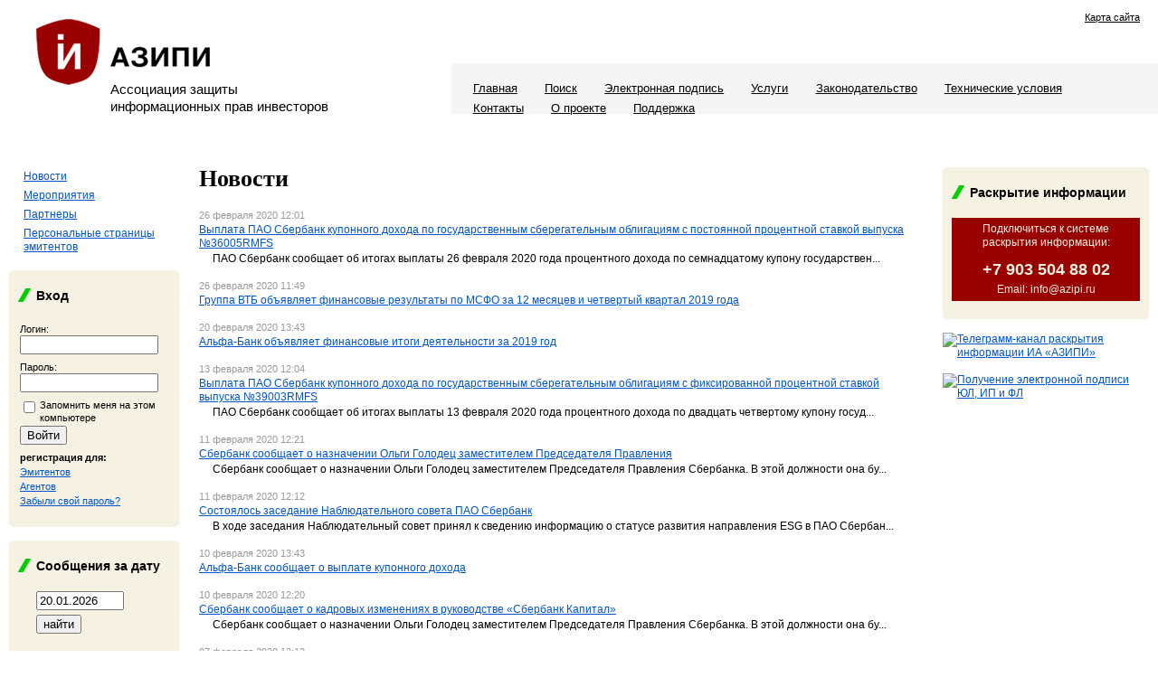

--- FILE ---
content_type: text/html; charset=UTF-8
request_url: https://e-disclosure.azipi.ru/news/697907/?NEWS_SECTION_ID=697907&PAGEN_2=2
body_size: 10123
content:
<!DOCTYPE html>
<head>
<meta http-equiv="Content-Type" content="text/html; charset=UTF-8" />
<meta name="robots" content="index, follow" />
<meta name="keywords" content="эмиссионные ценные бумаги, эмиссия денег, эмиссия, облигации, рынок акций, рынок ценных бумаг, инвестиции +в бизнес, ценные бумаги, эмисии, акции, ликвидность, платежеспособность, актив, подрядчик, денежный рынок, виды ценных бумаг, инвесторы, курс акции, инвестор, кредитор" />
<meta name="description" content="Информационное агентство АЗИПИ-ИНФОРМ" />
<script type="text/javascript" data-skip-moving="true">(function(w, d, n) {var cl = "bx-core";var ht = d.documentElement;var htc = ht ? ht.className : undefined;if (htc === undefined || htc.indexOf(cl) !== -1){return;}var ua = n.userAgent;if (/(iPad;)|(iPhone;)/i.test(ua)){cl += " bx-ios";}else if (/Windows/i.test(ua)){cl += ' bx-win';}else if (/Macintosh/i.test(ua)){cl += " bx-mac";}else if (/Linux/i.test(ua) && !/Android/i.test(ua)){cl += " bx-linux";}else if (/Android/i.test(ua)){cl += " bx-android";}cl += (/(ipad|iphone|android|mobile|touch)/i.test(ua) ? " bx-touch" : " bx-no-touch");cl += w.devicePixelRatio && w.devicePixelRatio >= 2? " bx-retina": " bx-no-retina";var ieVersion = -1;if (/AppleWebKit/.test(ua)){cl += " bx-chrome";}else if (/Opera/.test(ua)){cl += " bx-opera";}else if (/Firefox/.test(ua)){cl += " bx-firefox";}ht.className = htc ? htc + " " + cl : cl;})(window, document, navigator);</script>


<link href="/bitrix/js/ui/design-tokens/dist/ui.design-tokens.css?169225682724720" type="text/css"  rel="stylesheet" />
<link href="/bitrix/js/ui/fonts/opensans/ui.font.opensans.css?16922567982555" type="text/css"  rel="stylesheet" />
<link href="/bitrix/js/main/popup/dist/main.popup.bundle.css?169225713429861" type="text/css"  rel="stylesheet" />
<link href="/bitrix/js/main/core/css/core_date.css?169225692610481" type="text/css"  rel="stylesheet" />
<link href="/local/templates/edisclosure_main/js/jquery/ui/css/jquery-ui-1.10.3.custom.min.css?156130514127973" type="text/css"  data-template-style="true"  rel="stylesheet" />
<link href="/local/templates/edisclosure_main/js/jquery/ui/css/jquery.ui.tabs.css?15613051411322" type="text/css"  data-template-style="true"  rel="stylesheet" />
<link href="/local/templates/edisclosure_main/styles.css?168439635917150" type="text/css"  data-template-style="true"  rel="stylesheet" />
<link href="/local/components/azipi/menu/templates/top_menu_new/style.css?1561305140583" type="text/css"  data-template-style="true"  rel="stylesheet" />
<link href="/local/components/azipi/menu/templates/left_menu_new/style.css?1561305140577" type="text/css"  data-template-style="true"  rel="stylesheet" />
<link href="/local/components/azipi/advertising.banner/templates/.default/style.css?1561305140159" type="text/css"  data-template-style="true"  rel="stylesheet" />
<link href="/local/components/azipi/search.disclosure.form/templates/left-column/style.css?1561305140171" type="text/css"  data-template-style="true"  rel="stylesheet" />




<script type="extension/settings" data-extension="main.date">{"formats":{"FORMAT_DATE":"DD.MM.YYYY","FORMAT_DATETIME":"DD.MM.YYYY HH:MI:SS","SHORT_DATE_FORMAT":"d.m.Y","MEDIUM_DATE_FORMAT":"j M Y","LONG_DATE_FORMAT":"j F Y","DAY_MONTH_FORMAT":"j F","DAY_SHORT_MONTH_FORMAT":"j M","SHORT_DAY_OF_WEEK_MONTH_FORMAT":"D, j F","SHORT_DAY_OF_WEEK_SHORT_MONTH_FORMAT":"D, j M","DAY_OF_WEEK_MONTH_FORMAT":"l, j F","FULL_DATE_FORMAT":"l, j F  Y","SHORT_TIME_FORMAT":"H:i","LONG_TIME_FORMAT":"H:i:s"}}</script>



<title>Новости</title>
<meta http-equiv="Last-Modified" content="Mon, 19 Jan 2026 21:24:26 GMT +0300"> 
<meta http-equiv="Content-Type" content="text/html; charset=UTF-8" />
<meta http-equiv="Pragma" content="no-cache" />
<meta http-equiv="Cache-Control" content="no-cache, must-revalidate" />
<meta name='yandex-verification' content='74b2346bc10ab45f' />
<meta name='yandex-verification' content='6b37b08f598b9723' />
<meta name='yandex-verification' content='658db2010352c65c' />
<meta name="Author" content="https://www.madeon.ru" />
<link rel="icon" href="/images/favicon.png" type="image/png">

    </head>
<body>
<div id="panel"></div>  
	<div class="header">
    	<div class="left-side">
        	<div class="logo">
            	<a href="/"><img src="/local/templates/edisclosure_main/images/logo.gif" alt="Ассоциация защиты информационных прав инвесторов" title="Ассоциация защиты информационных прав инвесторов" /></a>
            </div>
            <div class="slogan">
            	Ассоциация защиты <br />информационных прав инвесторов
            </div>
        </div>
        <div class="right-side">
				<div class="links">
		<div class="wrap">
			<a href="/map.php" style="text-align:top;">Карта сайта</a>
		</div>
	</div>			
			<div class="hmenu">
	<div class="wrap">
		<a href="/index.php"  title="Главная">Главная</a>
		<a href="/search/"  title="Поиск">Поиск</a>
		<a href="/elektronnaya-podpis/"  title="Электронная подпись">Электронная подпись</a>
		<a href="/services/"  title="Услуги">Услуги</a>
		<a href="/documentation/"  title="Законодательство">Законодательство</a>
		<a href="/teh-usloviya/"  title="Технические условия">Технические условия</a>
		<a href="/feedback/"  title="Контакты">Контакты</a>
		<a href="/about/"  title="О проекте">О проекте</a>
		<a href="/podderzhka/"  title="Поддержка">Поддержка</a>
		</div>
</div>
		
        </div>
    </div>

    <div class="content">
    	<div class="left-col">
			
<div class="vmenu">
	<ul>
			<li><a href="/news/" class="selected" alt="Новости" title="Новости">Новости</a></li>
		
			<li><a href="/measure/" alt="Мероприятия" title="Мероприятия">Мероприятия</a></li>
		
			<li><a href="/partners/" alt="Партнеры" title="Партнеры">Партнеры</a></li>
		
			<li><a href="/organization/personal-pages/" alt="Персональные страницы эмитентов" title="Персональные страницы эмитентов">Персональные страницы эмитентов</a></li>
		
	</ul>
</div>
		
            <div class="banner">
            	            </div>
            <div class="block">
            	<div class="corner1">
            	<div class="corner2">
            	<div class="corner3">
            	<div class="corner4">
                	<div class="wrap">
							
                    	<div class="headline">
                        	Вход
                        </div>
						                        <div class="cnt"  style="padding-left:0px;">
							

<div id="at_bitrix">
<form method="post" target="_top" action="/auth.php">
			<input type="hidden" name="backurl" value="/news/697907/?NEWS_SECTION_ID=697907&amp;PAGEN_2=2" />
			<input type="hidden" name="AUTH_FORM" value="Y" />
	<input type="hidden" name="TYPE" value="AUTH" />
	<table width="0%">
			<tr>
				<td colspan="2">
				Логин:<br />
				<input type="text" name="USER_LOGIN" maxlength="50" value="" size="17" /></td>
			</tr>
			<tr>
				<td colspan="2">
				Пароль:<br />
				<input type="password" name="USER_PASSWORD" maxlength="50" size="17" /></td>
			</tr>
					<tr>
				<td valign="top"><input type="checkbox" id="USER_REMEMBER" name="USER_REMEMBER" value="Y" /></td>
				<td width="100%"><label for="USER_REMEMBER">Запомнить меня на этом компьютере</label></td>
			</tr>
							<tr>
				<td colspan="2"><input type="submit" name="Login" value="Войти" /></td>
			</tr>
					<tr>
				<td colspan="2"><b>регистрация для:</b><br /></td>
			</tr>
			<tr>
				<td colspan="2"><a href="/auth/emitent.php?register=yes&amp;backurl=%2Fnews%2F697907%2F%3FNEWS_SECTION_ID%3D697907%26PAGEN_2%3D2">Эмитентов</a><br /></td>
			</tr>			
			<!--<tr>
				<td colspan="2"><a href="/auth/agent.php?register=yes&amp;backurl=%2Fnews%2F697907%2F%3FNEWS_SECTION_ID%3D697907%26PAGEN_2%3D2">Агентов</a><br /></td>
			</tr>	/-->		
			<tr>
				<td colspan="2"><a href="/auth/?register=yes&amp;backurl=%2Fnews%2F697907%2F%3FNEWS_SECTION_ID%3D697907%26PAGEN_2%3D2">Агентов</a><br /></td>
			</tr>			
		
			<tr>
				<td colspan="2"><a href="/auth/?forgot_password=yes&amp;backurl=%2Fnews%2F697907%2F%3FNEWS_SECTION_ID%3D697907%26PAGEN_2%3D2">Забыли свой пароль?</a></td>
			</tr>
	</table>
</form>
</div>


						
                        </div>
                    </div>
                </div>
                </div>
                </div>
                </div>
            </div>	
            <div class="banner">
            	            </div>	
			 <div class="block">
	<div class="corner1">
	<div class="corner2">
	<div class="corner3">
	<div class="corner4">
		<div class="wrap">
			<div class="headline">
				Сообщения за дату
			</div>
			<div class="cnt">
					<form name="form_msg_day">
											<input type="text" name="msg_day" id="msg_day" size="10" value="20.01.2026" onclick="BX.calendar({node: this, field: this, bTime: false});" />
						<input type="button" name="MSG_DATE_SRH" value="найти" onClick="MessDay();"/>
					</form>
			</div>
		</div>
	</div>
	</div>
	</div>
	</div>
</div>	
            <div class="banner">
            	            </div>
					
	<div class="block">
	<div class="corner1">
	<div class="corner2">
	<div class="corner3">
	<div class="corner4">
		<div class="wrap">
			<div class="headline">
				Поиск организаций
			</div>
			<div class="cnt">
				<form method="GET" name="organization_search_form" action="/search/index.php" enctype="multipart/form-data">
					<input type="hidden" name="sessid" id="sessid" value="37d309470034e06be641424090edea2e" />					<input type="hidden" name="orgs" value="Y" />
					<table border="0" cellspacing="0" cellpadding="2" align="center">
						<tr>
							<td align="center">
								Наименование<br />
								<input type="text" id="ORG_NAME" name="ORG_NAME" value="" size="15" maxlength="250" />
							</td>
						</tr>
						<tr>
							<td align="center">
								ИНН<br />
								<input type="text" id="ORG_INN" name="ORG_INN" value="" size="15" maxlength="10" />
							</td>
						</tr>
						<tr>
							<td align="center">
								ОГРН<br />
								<input type="text"  id="ORG_OGRN" name="ORG_OGRN" value="" size="15" maxlength="20" />
							</td>
						</tr>
						<tr>
							<td align="right">
								<input  type="submit" value="Поиск" name="search_organization" />
							</td>
						</tr>
						<tr>
							<td align="left">
								<div id="search_more" style="text-align:right;"><a id="search_param_link" href="/search/">Расширенно</a></div>
							</td>
						</tr>						
					</table>
				</form>
			</div>
		</div>
	</div>
	</div>
	</div>
	</div>
</div>
 

            <div class="banner">
            	            </div>
            <div class="banner">
            	            </div>
            <div class="banner">
            	            </div>			
        </div>
        <div class="right-col">
			<div class="block">
	<div class="corner1">
	<div class="corner2">
	<div class="corner3">
	<div class="corner4">
		<div class="wrap">
			<div class="headline">
				Раскрытие информации
			</div>
			<div style="background:#990000; padding: 5px;color:#f5f2e4;text-align:center;">
			<strong>Подключиться к системе раскрытия информации<strong>:<br /><br /><b style="font-size:18px;font-weight:bold;">+7 903 504 88 02</b><br />
			<div style="padding-top:5px;text-align:center;">Email: info@azipi.ru</div>
			</div>
		</div>
	</div>
	</div>
	</div>
	</div>
</div>	
		
            <div class="banner">
            	<a href="https://t.me/azipiru"><img alt="Телеграмм-канал раскрытия информации ИА «АЗИПИ»" title="Телеграмм-канал раскрытия информации ИА «АЗИПИ»" src="/upload/rk/9dd/m0etiog515ezcdit9hneu2b58dxrtn8x/telegram3.jpg" width="208" height="141" style="border:0;" /></a>            </div>		
					
            <div class="banner">
            	            </div>
			
			
            <div class="banner">
            	<a href="https://e-disclosure.azipi.ru/elektronnaya-podpis/"><img alt="Получение электронной подписи ЮЛ, ИП и ФЛ" title="Получение электронной подписи ЮЛ, ИП и ФЛ" src="/upload/rk/12c/28qay2b8o8q4rnx4oez1mjhc4spup3u1/208_500.jpg" width="208" height="500" style="border:0;" /></a>            </div>
						
            <div class="banner"> 
            	            </div>
						
            <div class="banner">
            	            </div>
            <div class="banner">
            	            </div>
			<div class="banner">
            	            </div>
        </div>
        <div class="main-col">
        	<div class="banner" style="text-align:left;">
        			<!--a href="https://e-disclosure.azipi.ru/news/94/3135244/" target="_self"><img alt="" title="" src="/images/ecp-banner.png" style="border:0;" width="515" height="100"></a--> 
            	            </div>
            <h1>Новости</h1>	
				
	<div class="news-list">	
		<div class="item">
			<div class="date">
				26 февраля 2020&nbsp;12:01			</div>
			<div class="link">
				<a href="/news/94/3656060/">Выплата ПАО Сбербанк купонного дохода по государственным сберегательным облигациям с постоянной процентной ставкой выпуска №36005RMFS</a>
			</div>
			<p><p style="text-align: justify;">
	ПАО Сбербанк сообщает об итогах выплаты 26 февраля 2020 года процентного дохода по семнадцатому купону государствен...</p>		
		</div>
			<div class="item">
			<div class="date">
				26 февраля 2020&nbsp;11:49			</div>
			<div class="link">
				<a href="/news/94/3656052/">Группа ВТБ объявляет финансовые результаты по МСФО за 12 месяцев и четвертый квартал 2019 года</a>
			</div>
			<p></p>		
		</div>
			<div class="item">
			<div class="date">
				20 февраля 2020&nbsp;13:43			</div>
			<div class="link">
				<a href="/news/94/3655139/">Альфа-Банк объявляет финансовые итоги деятельности за 2019 год</a>
			</div>
			<p></p>		
		</div>
			<div class="item">
			<div class="date">
				13 февраля 2020&nbsp;12:04			</div>
			<div class="link">
				<a href="/news/94/3656066/">Выплата ПАО Сбербанк купонного дохода по государственным сберегательным облигациям с фиксированной процентной ставкой выпуска №39003RMFS</a>
			</div>
			<p><p style="text-align: justify;">
	ПАО Сбербанк сообщает об итогах выплаты 13 февраля 2020 года процентного дохода по двадцать четвертому купону госуд...</p>		
		</div>
			<div class="item">
			<div class="date">
				11 февраля 2020&nbsp;12:21			</div>
			<div class="link">
				<a href="/news/94/3656074/">Сбербанк сообщает о назначении Ольги Голодец заместителем Председателя Правления</a>
			</div>
			<p><p style="text-align: justify;">
	Сбербанк сообщает о назначении Ольги Голодец заместителем Председателя Правления Сбербанка. В этой должности она бу...</p>		
		</div>
			<div class="item">
			<div class="date">
				11 февраля 2020&nbsp;12:12			</div>
			<div class="link">
				<a href="/news/94/3656067/">Состоялось заседание Наблюдательного совета ПАО Сбербанк</a>
			</div>
			<p><p style="text-align: justify;">
	В ходе заседания Наблюдательный совет принял к сведению информацию о статусе развития направления ESG в ПАО Сбербан...</p>		
		</div>
			<div class="item">
			<div class="date">
				10 февраля 2020&nbsp;13:43			</div>
			<div class="link">
				<a href="/news/94/3655134/">Альфа-Банк сообщает о выплате купонного дохода</a>
			</div>
			<p></p>		
		</div>
			<div class="item">
			<div class="date">
				10 февраля 2020&nbsp;12:20			</div>
			<div class="link">
				<a href="/news/94/3656073/">Сбербанк сообщает о кадровых изменениях в руководстве «Сбербанк Капитал»</a>
			</div>
			<p><p style="text-align: justify;">
	Сбербанк сообщает о назначении Ольги Голодец заместителем Председателя Правления Сбербанка. В этой должности она бу...</p>		
		</div>
			<div class="item">
			<div class="date">
				07 февраля 2020&nbsp;12:13			</div>
			<div class="link">
				<a href="/news/94/3656070/">Финансовые результаты ПАО Сбербанк по итогам января 2020 года по российским правилам бухгалтерского учета (неконсолидированные данные)</a>
			</div>
			<p><p style="text-align: justify;">
	Показатели в пресс-релизе рассчитаны&nbsp;<a href="http://www.sberbank.ru/common/img/uploaded/files/info/rsbu2020/m...</p>		
		</div>
			<div class="item">
			<div class="date">
				06 февраля 2020&nbsp;13:42			</div>
			<div class="link">
				<a href="/news/94/3655132/">Альфа-Банк сообщает о выплате купонного дохода</a>
			</div>
			<p></p>		
		</div>
			<div class="item">
			<div class="date">
				06 февраля 2020&nbsp;13:41			</div>
			<div class="link">
				<a href="/news/94/3655131/">Финансовые результаты российских подразделений в отчетности Группы UniCredit (UniCredit S.p.A.) за 4-й квартал 2019 г. и 2019 г.</a>
			</div>
			<p></p>		
		</div>
			<div class="item">
			<div class="date">
				04 февраля 2020&nbsp;19:22			</div>
			<div class="link">
				<a href="/news/94/3642546/">Совет директоров ПАО «Газпром» рассмотрел вопросы проведения годового Общего собрания акционеров</a>
			</div>
			<p></p>		
		</div>
			<div class="item">
			<div class="date">
				03 февраля 2020&nbsp;19:17			</div>
			<div class="link">
				<a href="/news/94/3642541/">ЛУКОЙЛ опубликовал предварительные производственные результаты за четвертый квартал и двенадцать месяцев 2019 года</a>
			</div>
			<p></p>		
		</div>
			<div class="item">
			<div class="date">
				31 января 2020&nbsp;19:10			</div>
			<div class="link">
				<a href="/news/94/3642539/">«НОРНИКЕЛЬ» объявляет итоги производственной деятельности за 2019 год и подтверждает прогноз производства на 2020 год</a>
			</div>
			<p></p>		
		</div>
			<div class="item">
			<div class="date">
				31 января 2020&nbsp;18:31			</div>
			<div class="link">
				<a href="/news/94/3642519/">Альфа-Банк сообщает о выплате купонного дохода</a>
			</div>
			<p></p>		
		</div>
			<div class="item">
			<div class="date">
				30 января 2020&nbsp;18:33			</div>
			<div class="link">
				<a href="/news/94/3642520/">Газпромбанк в 2019 году организовал размещение ценных бумаг на 2,17 трлн руб.</a>
			</div>
			<p></p>		
		</div>
			<div class="item">
			<div class="date">
				30 января 2020&nbsp;18:21			</div>
			<div class="link">
				<a href="/news/94/3642509/">ПСБ банк получил 24,4 млрд рублей чистой прибыли по РСБУ за 2019 год</a>
			</div>
			<p></p>		
		</div>
			<div class="item">
			<div class="date">
				29 января 2020&nbsp;18:12			</div>
			<div class="link">
				<a href="/news/94/3642501/">Банк «Открытие» получил в 2019 году 44 млрд рублей чистой прибыли и нарастил все ключевые показатели бизнеса</a>
			</div>
			<p></p>		
		</div>
			<div class="item">
			<div class="date">
				28 января 2020&nbsp;19:19			</div>
			<div class="link">
				<a href="/news/94/3642544/">Совет директоров ПАО «ЛУКОЙЛ» утвердил отчет об итогах предъявления акционерами заявлений о продаже акций</a>
			</div>
			<p></p>		
		</div>
			<div class="item">
			<div class="date">
				27 января 2020&nbsp;18:22			</div>
			<div class="link">
				<a href="/news/94/3642510/">ПАО "Промсвязьбанк" стал единственным акционером ПАО АКБ "Связь-Банк"</a>
			</div>
			<p></p>		
		</div>
		</div>
		
	<div class="paginator">
<font class="text"> 


	21 - 40 из 5328<br /></font>

	<font class="text">

	
					<a href="/news/697907/?NEWS_SECTION_ID=697907"><<</a>
			|
							<a href="/news/697907/?NEWS_SECTION_ID=697907"><</a>
						|
		
	
	
					<a href="/news/697907/?NEWS_SECTION_ID=697907">1</a>
					
					<b>2</b>
					
					<a href="/news/697907/?NEWS_SECTION_ID=697907&amp;PAGEN_2=3">3</a>
					
					<a href="/news/697907/?NEWS_SECTION_ID=697907&amp;PAGEN_2=4">4</a>
					
					<a href="/news/697907/?NEWS_SECTION_ID=697907&amp;PAGEN_2=5">5</a>
						|

			<a href="/news/697907/?NEWS_SECTION_ID=697907&amp;PAGEN_2=3">></a>&nbsp;|
		<a href="/news/697907/?NEWS_SECTION_ID=697907&amp;PAGEN_2=267">>></a>
	



</font>
</div><br />
	

		</div>
	</div>
	
	<div class="footer">
		<div class="left-col">
			<div class="wrap">
				<table>
	<tr>
		<td>
		</td>
		<td>
			&copy; 2011 АНО АЗИПИ<br />
			Регистрационный код, присвоенный Банком России - 2
		</td>
	</tr>
</table>			
			</div>
		</div>
		<div class="right-col">
			<div class="wrap">
				<div class="counters" style="width:300px;">
    <noindex>
<!-- Yandex.Metrika counter -->

<noscript><div><img src="https://mc.yandex.ru/watch/91763183" style="position:absolute; left:-9999px;" alt="" /></div></noscript>

<!-- /Yandex.Metrika counter -->
	</noindex>
</div>				
			</div>
		</div>
		<div class="main-col">
			<div class="wrap">
				<table>
					<tr>
						<td>
							<img src="/local/templates/edisclosure_main/images/footer_emblem.gif" alt="emblem" />
						</td>
						<td>
							Ассоциация защиты информационных прав инвесторов (АЗИПИ) на протяжении более 20 лет действует на рынке согласно своим уставным целям и задачам по раскрытию и распространению информации о кредитных организациях. <a href="/about/">Подробнее&hellip;</a>
						</td>
					</tr>
				</table>
				<div class="light-text">
				</div>
			</div>
		</div>
	</div>
<script type="text/javascript">if(!window.BX)window.BX={};if(!window.BX.message)window.BX.message=function(mess){if(typeof mess==='object'){for(let i in mess) {BX.message[i]=mess[i];} return true;}};</script>
<script type="text/javascript">(window.BX||top.BX).message({'JS_CORE_LOADING':'Загрузка...','JS_CORE_NO_DATA':'- Нет данных -','JS_CORE_WINDOW_CLOSE':'Закрыть','JS_CORE_WINDOW_EXPAND':'Развернуть','JS_CORE_WINDOW_NARROW':'Свернуть в окно','JS_CORE_WINDOW_SAVE':'Сохранить','JS_CORE_WINDOW_CANCEL':'Отменить','JS_CORE_WINDOW_CONTINUE':'Продолжить','JS_CORE_H':'ч','JS_CORE_M':'м','JS_CORE_S':'с','JSADM_AI_HIDE_EXTRA':'Скрыть лишние','JSADM_AI_ALL_NOTIF':'Показать все','JSADM_AUTH_REQ':'Требуется авторизация!','JS_CORE_WINDOW_AUTH':'Войти','JS_CORE_IMAGE_FULL':'Полный размер'});</script><script type="text/javascript" src="/bitrix/js/main/core/core.js?1693040636487238"></script><script>BX.setJSList(['/bitrix/js/main/core/core_ajax.js','/bitrix/js/main/core/core_promise.js','/bitrix/js/main/polyfill/promise/js/promise.js','/bitrix/js/main/loadext/loadext.js','/bitrix/js/main/loadext/extension.js','/bitrix/js/main/polyfill/promise/js/promise.js','/bitrix/js/main/polyfill/find/js/find.js','/bitrix/js/main/polyfill/includes/js/includes.js','/bitrix/js/main/polyfill/matches/js/matches.js','/bitrix/js/ui/polyfill/closest/js/closest.js','/bitrix/js/main/polyfill/fill/main.polyfill.fill.js','/bitrix/js/main/polyfill/find/js/find.js','/bitrix/js/main/polyfill/matches/js/matches.js','/bitrix/js/main/polyfill/core/dist/polyfill.bundle.js','/bitrix/js/main/core/core.js','/bitrix/js/main/polyfill/intersectionobserver/js/intersectionobserver.js','/bitrix/js/main/lazyload/dist/lazyload.bundle.js','/bitrix/js/main/polyfill/core/dist/polyfill.bundle.js','/bitrix/js/main/parambag/dist/parambag.bundle.js']);
</script>
<script type="text/javascript">(window.BX||top.BX).message({'AMPM_MODE':false});(window.BX||top.BX).message({'MONTH_1':'Январь','MONTH_2':'Февраль','MONTH_3':'Март','MONTH_4':'Апрель','MONTH_5':'Май','MONTH_6':'Июнь','MONTH_7':'Июль','MONTH_8':'Август','MONTH_9':'Сентябрь','MONTH_10':'Октябрь','MONTH_11':'Ноябрь','MONTH_12':'Декабрь','MONTH_1_S':'января','MONTH_2_S':'февраля','MONTH_3_S':'марта','MONTH_4_S':'апреля','MONTH_5_S':'мая','MONTH_6_S':'июня','MONTH_7_S':'июля','MONTH_8_S':'августа','MONTH_9_S':'сентября','MONTH_10_S':'октября','MONTH_11_S':'ноября','MONTH_12_S':'декабря','MON_1':'янв','MON_2':'фев','MON_3':'мар','MON_4':'апр','MON_5':'мая','MON_6':'июн','MON_7':'июл','MON_8':'авг','MON_9':'сен','MON_10':'окт','MON_11':'ноя','MON_12':'дек','DAY_OF_WEEK_0':'Воскресенье','DAY_OF_WEEK_1':'Понедельник','DAY_OF_WEEK_2':'Вторник','DAY_OF_WEEK_3':'Среда','DAY_OF_WEEK_4':'Четверг','DAY_OF_WEEK_5':'Пятница','DAY_OF_WEEK_6':'Суббота','DOW_0':'Вс','DOW_1':'Пн','DOW_2':'Вт','DOW_3':'Ср','DOW_4':'Чт','DOW_5':'Пт','DOW_6':'Сб','FD_SECOND_AGO_0':'#VALUE# секунд назад','FD_SECOND_AGO_1':'#VALUE# секунду назад','FD_SECOND_AGO_10_20':'#VALUE# секунд назад','FD_SECOND_AGO_MOD_1':'#VALUE# секунду назад','FD_SECOND_AGO_MOD_2_4':'#VALUE# секунды назад','FD_SECOND_AGO_MOD_OTHER':'#VALUE# секунд назад','FD_SECOND_DIFF_0':'#VALUE# секунд','FD_SECOND_DIFF_1':'#VALUE# секунда','FD_SECOND_DIFF_10_20':'#VALUE# секунд','FD_SECOND_DIFF_MOD_1':'#VALUE# секунда','FD_SECOND_DIFF_MOD_2_4':'#VALUE# секунды','FD_SECOND_DIFF_MOD_OTHER':'#VALUE# секунд','FD_SECOND_SHORT':'#VALUE#с','FD_MINUTE_AGO_0':'#VALUE# минут назад','FD_MINUTE_AGO_1':'#VALUE# минуту назад','FD_MINUTE_AGO_10_20':'#VALUE# минут назад','FD_MINUTE_AGO_MOD_1':'#VALUE# минуту назад','FD_MINUTE_AGO_MOD_2_4':'#VALUE# минуты назад','FD_MINUTE_AGO_MOD_OTHER':'#VALUE# минут назад','FD_MINUTE_DIFF_0':'#VALUE# минут','FD_MINUTE_DIFF_1':'#VALUE# минута','FD_MINUTE_DIFF_10_20':'#VALUE# минут','FD_MINUTE_DIFF_MOD_1':'#VALUE# минута','FD_MINUTE_DIFF_MOD_2_4':'#VALUE# минуты','FD_MINUTE_DIFF_MOD_OTHER':'#VALUE# минут','FD_MINUTE_0':'#VALUE# минут','FD_MINUTE_1':'#VALUE# минуту','FD_MINUTE_10_20':'#VALUE# минут','FD_MINUTE_MOD_1':'#VALUE# минуту','FD_MINUTE_MOD_2_4':'#VALUE# минуты','FD_MINUTE_MOD_OTHER':'#VALUE# минут','FD_MINUTE_SHORT':'#VALUE#мин','FD_HOUR_AGO_0':'#VALUE# часов назад','FD_HOUR_AGO_1':'#VALUE# час назад','FD_HOUR_AGO_10_20':'#VALUE# часов назад','FD_HOUR_AGO_MOD_1':'#VALUE# час назад','FD_HOUR_AGO_MOD_2_4':'#VALUE# часа назад','FD_HOUR_AGO_MOD_OTHER':'#VALUE# часов назад','FD_HOUR_DIFF_0':'#VALUE# часов','FD_HOUR_DIFF_1':'#VALUE# час','FD_HOUR_DIFF_10_20':'#VALUE# часов','FD_HOUR_DIFF_MOD_1':'#VALUE# час','FD_HOUR_DIFF_MOD_2_4':'#VALUE# часа','FD_HOUR_DIFF_MOD_OTHER':'#VALUE# часов','FD_HOUR_SHORT':'#VALUE#ч','FD_YESTERDAY':'вчера','FD_TODAY':'сегодня','FD_TOMORROW':'завтра','FD_DAY_AGO_0':'#VALUE# дней назад','FD_DAY_AGO_1':'#VALUE# день назад','FD_DAY_AGO_10_20':'#VALUE# дней назад','FD_DAY_AGO_MOD_1':'#VALUE# день назад','FD_DAY_AGO_MOD_2_4':'#VALUE# дня назад','FD_DAY_AGO_MOD_OTHER':'#VALUE# дней назад','FD_DAY_DIFF_0':'#VALUE# дней','FD_DAY_DIFF_1':'#VALUE# день','FD_DAY_DIFF_10_20':'#VALUE# дней','FD_DAY_DIFF_MOD_1':'#VALUE# день','FD_DAY_DIFF_MOD_2_4':'#VALUE# дня','FD_DAY_DIFF_MOD_OTHER':'#VALUE# дней','FD_DAY_AT_TIME':'#DAY# в #TIME#','FD_DAY_SHORT':'#VALUE#д','FD_MONTH_AGO_0':'#VALUE# месяцев назад','FD_MONTH_AGO_1':'#VALUE# месяц назад','FD_MONTH_AGO_10_20':'#VALUE# месяцев назад','FD_MONTH_AGO_MOD_1':'#VALUE# месяц назад','FD_MONTH_AGO_MOD_2_4':'#VALUE# месяца назад','FD_MONTH_AGO_MOD_OTHER':'#VALUE# месяцев назад','FD_MONTH_DIFF_0':'#VALUE# месяцев','FD_MONTH_DIFF_1':'#VALUE# месяц','FD_MONTH_DIFF_10_20':'#VALUE# месяцев','FD_MONTH_DIFF_MOD_1':'#VALUE# месяц','FD_MONTH_DIFF_MOD_2_4':'#VALUE# месяца','FD_MONTH_DIFF_MOD_OTHER':'#VALUE# месяцев','FD_MONTH_SHORT':'#VALUE#мес','FD_YEARS_AGO_0':'#VALUE# лет назад','FD_YEARS_AGO_1':'#VALUE# год назад','FD_YEARS_AGO_10_20':'#VALUE# лет назад','FD_YEARS_AGO_MOD_1':'#VALUE# год назад','FD_YEARS_AGO_MOD_2_4':'#VALUE# года назад','FD_YEARS_AGO_MOD_OTHER':'#VALUE# лет назад','FD_YEARS_DIFF_0':'#VALUE# лет','FD_YEARS_DIFF_1':'#VALUE# год','FD_YEARS_DIFF_10_20':'#VALUE# лет','FD_YEARS_DIFF_MOD_1':'#VALUE# год','FD_YEARS_DIFF_MOD_2_4':'#VALUE# года','FD_YEARS_DIFF_MOD_OTHER':'#VALUE# лет','FD_YEARS_SHORT_0':'#VALUE#л','FD_YEARS_SHORT_1':'#VALUE#г','FD_YEARS_SHORT_10_20':'#VALUE#л','FD_YEARS_SHORT_MOD_1':'#VALUE#г','FD_YEARS_SHORT_MOD_2_4':'#VALUE#г','FD_YEARS_SHORT_MOD_OTHER':'#VALUE#л','CAL_BUTTON':'Выбрать','CAL_TIME_SET':'Установить время','CAL_TIME':'Время','FD_LAST_SEEN_TOMORROW':'завтра в #TIME#','FD_LAST_SEEN_NOW':'только что','FD_LAST_SEEN_TODAY':'сегодня в #TIME#','FD_LAST_SEEN_YESTERDAY':'вчера в #TIME#','FD_LAST_SEEN_MORE_YEAR':'более года назад'});</script>
<script type="text/javascript">(window.BX||top.BX).message({'WEEK_START':'1'});</script>
<script type="text/javascript">(window.BX||top.BX).message({'LANGUAGE_ID':'ru','FORMAT_DATE':'DD.MM.YYYY','FORMAT_DATETIME':'DD.MM.YYYY HH:MI:SS','COOKIE_PREFIX':'AZIPI_SM','SERVER_TZ_OFFSET':'10800','UTF_MODE':'Y','SITE_ID':'s1','SITE_DIR':'/','USER_ID':'','SERVER_TIME':'1768857867','USER_TZ_OFFSET':'0','USER_TZ_AUTO':'Y','bitrix_sessid':'37d309470034e06be641424090edea2e'});</script><script type="text/javascript" src="/bitrix/js/main/date/main.date.js?169225712147122"></script>
<script type="text/javascript" src="/bitrix/js/main/popup/dist/main.popup.bundle.js?1692257121117166"></script>
<script type="text/javascript" src="/bitrix/js/main/core/core_date.js?162452850636080"></script>


<script type="text/javascript" src="/local/templates/edisclosure_main/js/jquery/code.jquery.com_jquery-3.7.1.js?1696509872285314"></script>
<script type="text/javascript" src="/local/templates/edisclosure_main/js/jquery/code.jquery.com_jquery-3.7.1.min.js?169650987287533"></script>
<script type="text/javascript" src="/local/templates/edisclosure_main/js/jquery/jquery-ui.min.js?1680330662255082"></script>
<script type="text/javascript" src="/local/templates/edisclosure_main/js/jquery/ui/i18n/jquery-ui-i18n.js?156130514184130"></script>
<script type="text/javascript" src="/local/templates/edisclosure_main/js/jquery/ui/jquery.ui.datepicker.js?156130514176324"></script>
<script type="text/javascript" src="/local/templates/edisclosure_main/js/jquery/ui/i18n/jquery.ui.datepicker-ru.js?15613051411117"></script>
<script type="text/javascript" src="/local/templates/edisclosure_main/js/site/jquery.autocomplete.js?156130514113341"></script>
<script type="text/javascript" src="/local/templates/edisclosure_main/js/site/sitejs.js?1561305141121"></script>
<script type="text/javascript" src="/local/templates/edisclosure_main/js/site/popupwindow.js?15613051413947"></script>
<script type="text/javascript">var _ba = _ba || []; _ba.push(["aid", "abf0b69dd0f7c68518556213583e4b1f"]); _ba.push(["host", "e-disclosure.azipi.ru"]); (function() {var ba = document.createElement("script"); ba.type = "text/javascript"; ba.async = true;ba.src = (document.location.protocol == "https:" ? "https://" : "http://") + "bitrix.info/ba.js";var s = document.getElementsByTagName("script")[0];s.parentNode.insertBefore(ba, s);})();</script>


<script type="text/javascript" >

   (function(m,e,t,r,i,k,a){m[i]=m[i]||function(){(m[i].a=m[i].a||[]).push(arguments)};

   m[i].l=1*new Date();

   for (var j = 0; j < document.scripts.length; j++) {if (document.scripts[j].src === r) { return; }}

   k=e.createElement(t),a=e.getElementsByTagName(t)[0],k.async=1,k.src=r,a.parentNode.insertBefore(k,a)})

   (window, document, "script", "https://mc.yandex.ru/metrika/tag.js", "ym");

 

   ym(91763183, "init", {

        clickmap:true,

        trackLinks:true,

        accurateTrackBounce:true

   });

</script>

</body>
</html>

--- FILE ---
content_type: text/css
request_url: https://e-disclosure.azipi.ru/local/templates/edisclosure_main/styles.css?168439635917150
body_size: 3257
content:
@charset "utf-8";

html, body, div, span, applet, object, iframe, h1, h2, h3, h4, h5, h6, p, blockquote, pre, a, abbr, acronym, address, big, cite, code, del, dfn, em, font, img, ins, kbd, q, s, samp, small, strike, strong, sub, sup, tt, var, dd, dl, dt, li, ol, ul, fieldset, form, label, legend, table, caption, tbody, tfoot, thead, tr, th, td {
    border: 0;
    font-weight: inherit;
    font-style: inherit;
    font-family: inherit;
    text-align: left;
    vertical-align: baseline;
    margin: 0;
    padding: 0;
}

fieldset, img {
    border: 0;
}

.radius {
border-radius: 8px;  background: #68ace7; border: 1px solid grey; padding: 15px;  margin-bottom: 10px; color: white; text-decoration: none; text-align: center; 
}

.radius a {
color: white; text-decoration: none; 
}


.radius2 {
border-radius: 8px;  background: #97ba00; border: 1px solid grey; padding: 15px;  margin-bottom: 10px; color: white; text-decoration: none; text-align: center; 
}

.radius2 a {
color: white; text-decoration: none; 
}

a img, :link img, :visited img {
    border: 0;
}

a {
    outline: none;
}

input {
    outline: none;
}

textarea {
    outline: none;
    resize: none;
}

select {
    outline: none;
}

ol, ul {
    list-style: none;
}

q:before, q:after, blockquote:before, blockquote:after {
    content: "";
}

abbr, acronym {
    border: 0;
}

.clear {
    height: 0;
    line-height: 0;
    font-size: 0;
    clear: both;
}

body {
    font-size: 10px;
    line-height: 1;
    font: 12px/15px Arial, Helvetica, sans-serif;
    color: #000;
    min-width: 1000px;
}

a {
    font: 12px/15px Arial, Helvetica, sans-serif;
    color: #0055cc;
    text-decoration: underline;
}

a:hover {
    text-decoration: none;
}

/* Header */
.header {
    height: 125px;
    margin-bottom: 60px;
}

.header .left-side {
    width: 38%;
    float: left;
}

.header .left-side .logo {
    padding: 21px 0 0 40px;
}

.header .left-side .slogan {
    font: 15px/19px Arial, Helvetica, sans-serif;
    padding: 0 0 0 122px;
    margin-top: -9px;
    width: 300px;
}

.header .right-side {
    margin-left: 39%;
}

.header .right-side .links {
    font-size: 11px;
    height: 70px;
}

.header .right-side .links .wrap {
    padding: 12px 20px;
    text-align: right;
}

.header .right-side .links a {
    color: #000;
    font-size: 11px;
    margin-left: 13px;
}

.header .right-side .links a:hover {
    color: #000;
}

.header .right-side .hmenu {
    height: 56px;
    background: #f5f5f5;
}

.header .right-side .hmenu .wrap {
    padding: 17px 10px 17px 10px;
}

.header .right-side .hmenu a {
    display: -moz-inline-stack;
    display: inline-block;
    *zoom: 1;
    *display: inline;
    height: 22px;
    text-align: center;
    line-height: 22px;
    margin: 0 1%;
    padding: 0 6px;
    color: #000;
    font-size: 13px;
}

.header .right-side .hmenu a:hover {
    text-decoration: none;
}

.header .right-side .hmenu a.current {
    color: #fff;
    background: #990000;
    text-decoration: none;
    cursor: default;
}

/* Content */
.content {
    padding: 0 10px;
    margin-bottom: 10px;
}

.content .wrapper {
    width: 100%;
    display: -moz-inline-stack;
    display: inline-block;
    *zoom: 1;
    *display: inline;
}

.content .left-col {
    width: 188px;
    float: left;
}

.content .left-col .vmenu {
    margin-bottom: 15px;
}

.content .left-col .vmenu ul {
    padding: 0 3px;
}

.content .left-col .vmenu ul li {
    padding: 3px 0 3px 13px; /*background:url('/local/templates/edisclosure_main/images/art/vmenu_link_bg.gif'*/
) 0 7 px no-repeat;
}

.content .left-col .banner {
    margin-bottom: 15px;
    text-align: center;
}

.content .left-col .block {
    background: #f5f2e4;
    width: 188px;
    margin-bottom: 15px;
}

.content .left-col .block .corner1 {
    background: url('/local/templates/edisclosure_main/images/art/side_block_corner1.gif') no-repeat;
}

.content .left-col .block .corner2 {
    background: url('/local/templates/edisclosure_main/images/art/side_block_corner2.gif') 100% 0 no-repeat;
}

.content .left-col .block .corner3 {
    background: url('/local/templates/edisclosure_main/images/art/side_block_corner3.gif') 0 100% no-repeat;
}

.content .left-col .block .corner4 {
    background: url('/local/templates/edisclosure_main/images/art/side_block_corner4.gif') 100% 100% no-repeat;
    width: 188px;
}

.content .left-col .block .wrap {
    padding: 20px 10px;
}

.content .left-col .block .headline {
    margin-bottom: 20px;
    background: url('/local/templates/edisclosure_main/images/art/sibeblock_headline_bg.gif') no-repeat;
    padding-left: 20px;
    font: bold 14px/16px Arial, Helvetica, sans-serif;
}

.content .rleft-col .block .headline a {
    font: bold 14px/16px Arial, Helvetica, sans-serif;
    color: #000;
    text-decoration: underline;
}

.content .left-col .block .headline a:hover {
    text-decoration: none;
}

.content .left-col .block .cnt {
    padding-left: 20px;
    font-size: 11px;
    line-height: 14px;
}

.content .left-col .block .cnt a {
    font-size: 11px;
    line-height: 14px;
}

.content .left-col .block .cnt input {
    margin-bottom: 5px;
}

.content .left-col .block .cnt td {
    vertical-align: top;
}

.content .left-col .block .cnt li {
    padding: 3px 0;
}

.content .left-col .block .cnt img {
    vertical-align: middle;
    margin-top: -5px;
}

.content .left-col .block-finance-consult {
    background: #f5f2e4;
    width: 188px;
    margin-bottom: 15px;
    background: #990000;
}

.content .left-col .block-finance-consult .wrap {
    padding: 15px 10px;
    color: #fff;
    text-align: center;
}

.content .left-col .block-finance-consult p {
    margin: 5px 0 4px 0;
}

.content .left-col .block-finance-consult .wrap .text-input {
    font-style: italic;
    color: #999;
    width: 163px;
}

.content .left-col .block-finance-consult .wrap .text-input:focus {
    color: #000;
    font-style: normal;
}

.content .left-col .block-finance-consult .wrap .tags {
    font-size: 10px;
    line-height: 13px;
    margin-bottom: 10px;
    text-align: center;
    padding: 0 12px;
}

.content .main-col {
    margin: 0 251px 0 210px;
}

.content .main-col ul {
    padding-left: 10px;
    list-style-type: circle;
}

.content .main-col ul li {
    padding: 3px 0;
}

.content .main-col ul li ul {
    list-style-type: disc;
}

.content .main-col ul li ul li ul {
    list-style-type: square;
}

.content .main-col h1, h2, h3, h4, h5 {
    font: 26px/26px "Times New Roman", Times, serif;
    margin-bottom: 20px;
	font-weight: 700;
}

h2 {
    font: 20px/20px "Times New Roman", Times, serif;
    margin-bottom: 16px;
	font-weight: 700;
}

h3 {
    font: 16px/66px "Times New Roman", Times, serif;
    margin-bottom: 14px;
	font-weight: 700;
}

h4 {
    font: 12px/12px "Times New Roman", Times, serif;
    margin-bottom: 12px;
	font-weight: 700;
}

.content .main-col p {
    text-indent: 15px;
    text-align: justify;
}

.content .main-col .banner {
    margin-bottom: 20px;
    text-align: center;
}

.content .main-col .messages-subjects {
    margin-bottom: 50px;
}

.content .main-col .messages-subjects .item {
    margin-bottom: 15px;
}

.content .main-col .messages-subjects .item .date {
    color: #999;
    margin-bottom: 1px;
    font-size: 11px;
}

.content .main-col .messages-subjects .item .link {
    margin-bottom: 2px;
}

.content .main-col .messages-subjects .item .info {
    font-size: 11px;
}

.content .main-col .reg-form-block {
    margin-bottom: 50px;
}

.content .main-col .reg-form-block .item {
    margin-bottom: 5px;
    border: 1px #e5dfc3 solid;
    background: #f5f2e4;
    padding: 8px;
}

.content .main-col .reg-form-block .text-input {
    width: 99%;
    border: 1px #e4dec2 dotted;
    margin: 3px 0;
    font-size: 12px;
    padding: 2px;
}

.content .main-col .reg-form-block .wide-select {
    width: 99%;
    font-size: 12px;
}

.content .main-col .reg-form-block .many-select {
    width: 99%;
    font-size: 12px;
    height: 130px;
}

.content .main-col .reg-form-block .submit-but {
    width: 180px;
    height: 30px;
    font-size: 15px;
}

.content .main-col .reg-form-block img {
    margin-bottom: -3px;
}

.content .main-col .reg-form-block ul {
    padding: 1px;
    margin: 0 0 5px 20px;
}

.content .main-col .reg-form-block ul li {
    padding: 0;
    margin: 0;
}

.content .main-col .reg-form-block label {
    cursor: pointer;
}

.content .main-col .reg-form-block label input {
    vertical-align: middle;
    margin-top: -1px;
}

.content .main-col .reg-form-block .search-item {
    display: block;
}

.content .main-col .reg-form-block .search-item .text-input {
    width: 300px;
}

.content .main-col .reg-form-block .search-item .search-but {
    margin: 3px 0;
}

.content .main-col .organisation-card-block {
    margin-bottom: 50px;
}

.content .main-col .organisation-card-block .logo {
    margin-bottom: 20px;
}

.content .main-col .organisation-card-block .info-block {
    display: block;
    margin-bottom: 15px;
}

.content .main-col .organisation-card-block .info-block .tabs {
    height: 26px;
    margin-bottom: -1px;
}

.content .main-col .organisation-card-block .info-block .tabs ul {
    display: block;
    height: 26px;
    padding: 0 5px;
}

.content .main-col .organisation-card-block .info-block .tabs ul li {
    display: block;
    float: left;
    margin-right: 2px;
    line-height: 24px;
    padding: 0 10px;
    background: #f7f5eb;
    color: #555555;
    border: 1px #d3d3d3 solid;
    border-bottom: 1px #e5dfc3 solid;
    cursor: pointer;
}

.content .main-col .organisation-card-block .info-block .tabs ul li.current {
    color: #000;
    border-color: #aaaaaa;
    border-bottom-color: #fff;
    background: #fff;
    cursor: default;
}

.content .main-col .organisation-card-block .info-block .cnt {
    border: 1px #e5dfc3 solid;
    border-bottom-color: #fff;
    background: url('/local/templates/edisclosure_main/images/art/organisation_card_table_bg.gif') 0 100% repeat-x;
}

.content .main-col .organisation-card-block .info-block .cnt .cnt-in {
    padding-top: 10px;
    display:  none;
}

.content .main-col .organisation-card-block .info-block .cnt .cnt-in.visible {
    display: block;
}

.content .main-col .organisation-card-block .info-block .cnt .cnt-in table {
    width: 100%;
    border-collapse: collapse;
}

.content .main-col .organisation-card-block .info-block .cnt .cnt-in table tr td {
    padding: 4px;
    border-bottom: 1px #e5dfc3 solid;
    font-size: 12px;
}

.content .main-col .organisation-card-block .info-block .cnt .cnt-in table tr td a {
    color: #000;
}

.content .main-col .organisation-card-block .info-block .cnt .cnt-in table tr td a:hover {
    color: #0055cc;
}

/* Level 2 */
.content .main-col .organisation-card-block .info-block .tabs-l2 {
    height: 26px;
    margin-bottom: -1px;
}

.content .main-col .organisation-card-block .info-block .tabs-l2 ul {
    display: block;
    height: 26px;
    padding: 0 5px;
}

.content .main-col .organisation-card-block .info-block .tabs-l2 ul li {
    display: block;
    float: left;
    margin-right: 2px;
    line-height: 24px;
    padding: 0 10px;
    background: #f7f5eb;
    color: #555555;
    border: 1px #d3d3d3 solid;
    border-bottom: 1px #e5dfc3 solid;
    cursor: pointer;
}

.content .main-col .organisation-card-block .info-block .tabs-l2 ul li.current {
    color: #000;
    border-color: #aaaaaa;
    border-bottom-color: #fff;
    background: #fff;
    cursor: default;
}

.content .main-col .organisation-card-block .info-block .cnt-l2 {
    border-top: 1px #e5dfc3 solid;
    border-bottom-color: #fff;
    background: url('/local/templates/edisclosure_main/images/art/organisation_card_table_bg.gif') 0 100% repeat-x;
}

.content .main-col .organisation-card-block .info-block .cnt .cnt-in-l2 {
    padding-top: 10px;
    display: none;
}

.content .main-col .organisation-card-block .info-block .cnt .cnt-in-l2.visible {
    display: block;
}

.content .main-col .organisation-card-block .info-block .cnt .cnt-in-l2 table {
    width: 100%;
    border-collapse: collapse;
}

.content .main-col .organisation-card-block .info-block .cnt .cnt-in-l2 table tr td {
    padding: 4px;
    border-bottom: 1px #e5dfc3 solid;
    font-size: 12px;
}

.content .main-col .organisation-card-block .info-block .cnt .cnt-in-l2 table tr td a {
    color: #000;
}

.content .main-col .organisation-card-block .info-block .cnt .cnt-in-l2 table tr td a:hover {
    color: #0055cc;
}

.content .main-col .news-text {
    margin-bottom: 50px;
}

.content .main-col .news-text .text {
    margin-bottom: 40px;
}

.content .main-col .news-text .text p {
    margin-bottom: 10px;
    text-align: justify;
    text-indent: 0px;
    font-size: 12px;
}

.content .main-col .news-text .constant-link {
    margin-bottom: 20px;
    font-style: italic;
}

.content .main-col .news-text .news-brunch-link {
    font-size: 11px;
}

.content .main-col .news-text .news-brunch-link a {
    font-size: 11px;
}

.content .main-col .emitets-personal-pages {
    margin-bottom: 50px;
}

.content .main-col .emitets-personal-pages .item {
    margin-bottom: 15px;
}

.content .main-col .emitets-personal-pages .item .link {
    margin-bottom: 2px;
}

.content .main-col .emitets-personal-pages .item .info {
    font-size: 11px;
}

.content .main-col .alert-block {
    margin-bottom: 20px;
    padding: 15px 10px;
    border-top: 1px #e5dfc3 solid;
    border-bottom: 1px #e5dfc3 solid;
    color: #f00;
}

.content .main-col .paginator {
    margin-bottom: 40px;
}

.content .main-col .news-list {
    margin-bottom: 50px;
}

.content .main-col .news-list .item {
    margin-bottom: 15px;
}

.content .main-col .news-list .item .date {
    color: #999;
    margin-bottom: 1px;
    font-size: 11px;
}

.content .main-col .news-list .item .link {
    margin-bottom: 2px;
}

.content .right-col {
    width: 228px;
    float: right;
}

.content .right-col .banner {
    margin-bottom: 15px;
    text-align: center;
}

.content .right-col .block {
    background: #f5f2e4;
    width: 228px;
    margin-bottom: 15px;
}

.content .right-col .block .corner1 {
    background: url('/local/templates/edisclosure_main/images/art/side_block_corner1.gif') no-repeat;
}

.content .right-col .block .corner2 {
    background: url('/local/templates/edisclosure_main/images/art/side_block_corner2.gif') 100% 0 no-repeat;
}

.content .right-col .block .corner3 {
    background: url('/local/templates/edisclosure_main/images/art/side_block_corner3.gif') 0 100% no-repeat;
}

.content .right-col .block .corner4 {
    background: url('/local/templates/edisclosure_main/images/art/side_block_corner4.gif') 100% 100% no-repeat;
    width: 228px;
}

.content .right-col .block .wrap {
    padding: 20px 10px;
}

.content .right-col .block .headline {
    margin-bottom: 20px;
    background: url('/local/templates/edisclosure_main/images/art/sibeblock_headline_bg.gif') no-repeat;
    padding-left: 20px;
    font: bold 14px/16px Arial, Helvetica, sans-serif;
}

.content .right-col .block .headline a {
    font: bold 14px/16px Arial, Helvetica, sans-serif;
    color: #000;
    text-decoration: underline;
}

.content .right-col .block .headline a:hover {
    text-decoration: none;
}

.content .right-col .block .cnt {
    padding-left: 20px;
    font-size: 11px;
    line-height: 14px;
}

.content .right-col .block .cnt a {
    font-size: 11px;
    line-height: 14px;
}

.content .right-col .block .cnt input {
    margin-bottom: 5px;
}

.content .right-col .block .cnt td {
    vertical-align: top;
}

.content .right-col .block .cnt li {
    padding: 3px 0;
}

.content .right-col .block .cnt img {
    vertical-align: middle;
    margin-top: -5px;
}

.content .right-col .block .cnt.news {
    font-size: 11px;
    line-height: 14px;
}

.content .right-col .block .cnt.news a {
    font-size: 11px;
    line-height: 14px;
}

.content .right-col .block .cnt.news .item {
    margin-bottom: 20px;
}

.content .right-col .block .cnt.news .item .date {
    font-size: 10px;
    margin-bottom: 4px;
    color: #999;
}

.content .right-col .block .cnt.events {
    font-size: 11px;
    line-height: 14px;
}

.content .right-col .block .cnt.events li {
    margin-bottom: 15px;
}

/* Footer */
.footer {
    display: -moz-inline-stack;
    display: inline-block;
    *zoom: 1;
    *display: inline;
    width: 99%;
    font-size: 11px;
    line-height: 15px;
    margin-bottom: 10px;
}

.footer a {
    font-size: 11px;
    line-height: 15px;
}

.footer td {
    padding: 3px;
    vertical-align: top;
}

.footer .left-col {
    width: 30%;
    float: left;
}

.footer .left-col .wrap {
    padding: 0 7px;
}

.footer .main-col {
    margin: 0 33%;
}

.footer .main-col .wrap {
    padding: 0 7px;
}

.footer .main-col .light-text {
    color: #606060;
    margin-left: -100px;
}

.footer .main-col .light-text a {
    color: #606060;
}

.footer .right-col {
    width: 30%;
    float: right;
}

.footer .right-col .wrap {
    padding: 0 7px;
}

.footer .right-col .counters {
    text-align: right;
}

.footer .right-col .counters a {
    margin-left: 10px;
}

--- FILE ---
content_type: text/css
request_url: https://e-disclosure.azipi.ru/local/components/azipi/advertising.banner/templates/.default/style.css?1561305140159
body_size: -11
content:
div.component-panel a.banner-edit {background-image:url(images/comp_edit.gif);}
div.component-panel a.banner-view {background-image:url(images/comp_view.gif);}

--- FILE ---
content_type: text/css
request_url: https://e-disclosure.azipi.ru/local/components/azipi/search.disclosure.form/templates/left-column/style.css?1561305140171
body_size: 23
content:
.starrequired
{
	color:#FF0000;
}
.help
{
	font-size:11px;
	padding:5px 0 0;
	color:#666666;
}
.text-input{
	width:95% !important;
}
.wide-select{
	width:95% !important;
}

--- FILE ---
content_type: application/javascript
request_url: https://e-disclosure.azipi.ru/local/templates/edisclosure_main/js/site/sitejs.js?1561305141121
body_size: 10
content:
function MessDay()
{
	day = document.getElementById("msg_day").value;
	location.href = "/messages/list/day-"+day+"/";
}

